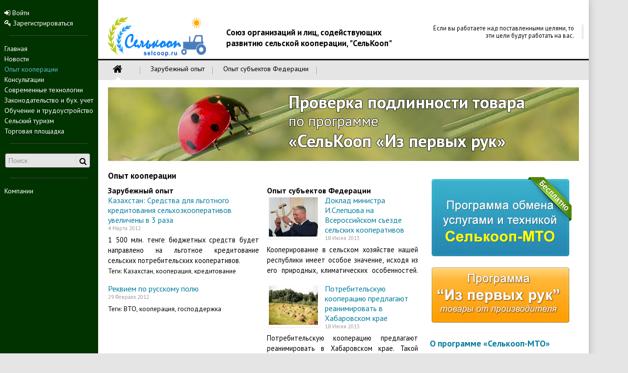

--- FILE ---
content_type: text/html; charset=UTF-8
request_url: https://selcoop.ru/cooperation/?PAGEN_1=3&PAGEN_2=5
body_size: 15059
content:
<!DOCTYPE html>
<html lang="ru-RU">
<head>
<!-- Yandex.Metrika counter -->
<script type="text/javascript">
(function (d, w, c) {
    (w[c] = w[c] || []).push(function() {
        try {
            w.yaCounter15956455 = new Ya.Metrika({id:15956455, enableAll: true, trackHash:true, webvisor:true});
        } catch(e) {}
    });

    var n = d.getElementsByTagName("script")[0],
        s = d.createElement("script"),
        f = function () { n.parentNode.insertBefore(s, n); };
    s.type = "text/javascript";
    s.async = true;
    s.src = (d.location.protocol == "https:" ? "https:" : "http:") + "//mc.yandex.ru/metrika/watch.js";

    if (w.opera == "[object Opera]") {
        d.addEventListener("DOMContentLoaded", f);
    } else { f(); }
})(document, window, "yandex_metrika_callbacks");
</script>
<!-- /Yandex.Metrika counter -->
<title>Опыт кооперации</title>

<script src="//ajax.googleapis.com/ajax/libs/jquery/1.9.1/jquery.min.js" ></script>

<link rel="shortcut icon" href="/images/favicon.ico" type="image/x-icon"/>

<link href="https://fonts.googleapis.com/css?family=PT+Sans:400,700,400italic,700italic&subset=latin,cyrillic" rel='stylesheet' type='text/css'>

<meta http-equiv="Content-Type" content="text/html; charset=UTF-8" />
<meta name="robots" content="index, follow" />
<meta name="keywords" content="кооперация,торговая площадка, аграрный портал, обучение, сельский туризм, кредитование, государственная поддержка, страхование" />
<meta name="description" content="Информационно-аналитический центр &quot;Сельскохозяйственная кооперация&quot; предназначен для взаимодействия потребителей и организаций в области сельского хозяйства." />
<link href="/bitrix/js/main/core/css/core.css?14872524343963" type="text/css"  rel="stylesheet" />
<link href="/local/templates/main/components/bitrix/news.list/main_page/style.css?1487252486225" type="text/css"  rel="stylesheet" />
<link href="/local/templates/main/components/bitrix/system.pagenavigation/.default/style.css?1487252485224" type="text/css"  rel="stylesheet" />
<link href="/bitrix/themes/.default/imyie.littleadmin.css?14872524383492" type="text/css"  data-template-style="true"  rel="stylesheet" />
<link href="/local/templates/main/assets/bootstrap/css/bootstrap.css?1487252486127129" type="text/css"  data-template-style="true"  rel="stylesheet" />
<link href="/local/templates/main/assets/bootstrap/css/bootstrap-responsive.css?148725248622111" type="text/css"  data-template-style="true"  rel="stylesheet" />
<link href="/local/templates/main/assets/scrollup/css/themes/image.css?1487252486180" type="text/css"  data-template-style="true"  rel="stylesheet" />
<link href="/local/templates/main/components/bitrix/menu/left-menu/style.css?1487252486553" type="text/css"  data-template-style="true"  rel="stylesheet" />
<link href="/local/templates/main/components/bitrix/search.form/left_search_box/style.css?1487252486496" type="text/css"  data-template-style="true"  rel="stylesheet" />
<link href="/local/templates/main/components/bitrix/menu/horizontal_multilevel/style.css?14872524862083" type="text/css"  data-template-style="true"  rel="stylesheet" />
<link href="/local/templates/main/components/bitrix/news.list/intr_r/style.css?148725248675" type="text/css"  data-template-style="true"  rel="stylesheet" />
<link href="/local/templates/main/components/bitrix/menu/footer-menu/style.css?1487252486521" type="text/css"  data-template-style="true"  rel="stylesheet" />
<link href="/local/templates/main/styles.css?15419550117513" type="text/css"  data-template-style="true"  rel="stylesheet" />
<link href="/local/templates/main/template_styles.css?150809614714741" type="text/css"  data-template-style="true"  rel="stylesheet" />
<script type="text/javascript">if(!window.BX)window.BX={message:function(mess){if(typeof mess=='object') for(var i in mess) BX.message[i]=mess[i]; return true;}};</script>
<script type="text/javascript">(window.BX||top.BX).message({'JS_CORE_LOADING':'Загрузка...','JS_CORE_NO_DATA':'- Нет данных -','JS_CORE_WINDOW_CLOSE':'Закрыть','JS_CORE_WINDOW_EXPAND':'Развернуть','JS_CORE_WINDOW_NARROW':'Свернуть в окно','JS_CORE_WINDOW_SAVE':'Сохранить','JS_CORE_WINDOW_CANCEL':'Отменить','JS_CORE_H':'ч','JS_CORE_M':'м','JS_CORE_S':'с','JSADM_AI_HIDE_EXTRA':'Скрыть лишние','JSADM_AI_ALL_NOTIF':'Показать все','JSADM_AUTH_REQ':'Требуется авторизация!','JS_CORE_WINDOW_AUTH':'Войти','JS_CORE_IMAGE_FULL':'Полный размер'});</script>
<script type="text/javascript">(window.BX||top.BX).message({'LANGUAGE_ID':'ru','FORMAT_DATE':'DD.MM.YYYY','FORMAT_DATETIME':'DD.MM.YYYY HH:MI:SS','COOKIE_PREFIX':'selcop_2344','SERVER_TZ_OFFSET':'10800','SITE_ID':'s1','USER_ID':'','SERVER_TIME':'1769371669','USER_TZ_OFFSET':'0','USER_TZ_AUTO':'Y','bitrix_sessid':'93e9b95875c08e0bbce4ac76e412f833'});</script>


<script type="text/javascript" src="/bitrix/js/main/core/core.js?1487252434109040"></script>
<script type="text/javascript" src="/bitrix/js/main/core/core_ajax.js?148725243434787"></script>
<script type="text/javascript">var bxDate = new Date(); document.cookie="selcop_2344_TIME_ZONE="+bxDate.getTimezoneOffset()+"; path=/; expires=Fri, 01-Jan-2038 00:00:00 GMT"</script>
<link rel="alternate" type="application/rss+xml" title="RSS" href="./rss/" />



<script type="text/javascript" src="/local/templates/main/assets/scrollup/js/jquery.scrollUp.min.js?14872524861979"></script>
<script type="text/javascript" src="/local/templates/main/assets/bootstrap/js/bootstrap.min.js?148725248628538"></script>
<script type="text/javascript" src="/local/templates/main/assets/holder.js?148725248611731"></script>
<script type="text/javascript" src="/local/templates/main/assets/custom.js?14872524861586"></script>
<script type="text/javascript">var _ba = _ba || []; _ba.push(["aid", "0268c7188c660363a8428bf123c4a148"]); _ba.push(["host", "selcoop.ru"]); (function() {var ba = document.createElement("script"); ba.type = "text/javascript"; ba.async = true;ba.src = (document.location.protocol == "https:" ? "https://" : "http://") + "bitrix.info/ba.js";var s = document.getElementsByTagName("script")[0];s.parentNode.insertBefore(ba, s);})();</script>



<link href="//netdna.bootstrapcdn.com/font-awesome/3.1.1/css/font-awesome.css" rel="stylesheet">

<!--[if IE 7]>
	<link rel="stylesheet" href="/local/templates/main/assets/Font-Awesome/css/font-awesome-ie7.min.css">
<![endif]-->

</head>

<body>
	<div class="m-page">
		<div class="left-block1">
					<div class="auth-top">
							<!--'start_frame_cache_iIjGFB'-->
<ul class="left-menu">

	<form method="post" target="_top" action="/auth/login/">
					<input type="hidden" name="backurl" value="/cooperation/index.php?PAGEN_1=3&amp;PAGEN_2=5" />
				<li><a href="/auth/login/" role="button" onclick="$(this).closest('form').submit(); return false;"><i class="icon-signin"></i> Войти</a></li>
	</form>
	<li class="register-link"><a href="/auth/register/" role="button"><i class="icon-key"></i> Зарегистрироваться</a></li>
</ul>
<!--'end_frame_cache_iIjGFB'-->					</div>
					<div class="divider"></div>

					
					<div class="left-menu-main">
						


<ul class="left-menu">

					<li><a href="/">Главная</a></li>
							<li><a href="/news/">Новости</a></li>
							<li><a href="/cooperation/" class="selected">Опыт кооперации</a></li>
							<li><a href="/questions/">Консультации</a></li>
							<li><a href="/articles/">Современные технологии</a></li>
							<li><a href="/law/">Законодательство и бух. учет</a></li>
							<li><a href="/education/">Обучение и трудоустройство</a></li>
							<li><a href="/tourism/">Сельский туризм</a></li>
							<li><a href="/blackboard/">Торговая площадка</a></li>
		</ul>
					</div>
					<div class="divider"></div>

					
					<div class="header-search">
							<div class="search-box">
	<form action="/search/" class='search-form' method='get' target='_top' >
					<input type="text" name="q" class='search-text' placeholder="Поиск" />
			<div class="icon-container"><i class="icon-search"></i></div>
			</form>
</div>
					</div>
					<div class="divider"></div>

					<div class="left-menu-ext">
						


<ul class="left-menu">

			<li><a href="/companies/">Компании</a></li>
		
</ul>
					</div>
					<!--
					<div class="etp-switcher">
						ЭТП Переключатель
					</div>
-->
		</div>

		<section class="header-main">
			<div class="header-sloy">
				<div class="row-fluid">
		        	<div class="span12 adv_t">
		        		<!--'start_frame_cache_1RrCSy'--><!--'end_frame_cache_1RrCSy'-->		        	</div>
		        </div>
		        		        <div class="row-fluid">
		        	<div class="span3">
						<div itemscope itemtype="http://schema.org/Organization" class="head-logo-container">
							<a itemprop="url" href="/" title="Главная - selcoop.ru">
								<img itemprop="logo" src="https://selcoop.ru/images/Final.png" class="logo" alt="selcoop.ru" />
							</a>
						</div>
		        	</div>
					<div class="span5">
													<h2 class="maintitle">Союз организаций и лиц, содействующих развитию сельской кооперации, "СельКооп"</h2>
								        	</div>
		        	<div class="span4 quote-head">
						<blockquote class="pull-right">
						<!--'start_frame_cache_smart_quote'--><p>Если вы работаете над поставленными целями, то эти цели будут работать на вас.</p><!--'end_frame_cache_smart_quote'-->						</blockquote>

		        	</div>
		        </div>
			</div>
			<div class="top-divider"></div>
				<div class="row-fluid">
		        	<div class="span12 top-menu">
							
<ul id="top-menu">

	<li><a href="/cooperation/" class="selected"><i class="icon-home"></i></a>
	<li class="item"><span class="separator"></span></li>
	<li><a href="/cooperation/international/">Зарубежный опыт</a>
	<li class="item"><span class="separator"></span></li>
	<li><a href="/cooperation/domestic/">Опыт субъектов Федерации</a>
	<li class="item"><span class="separator"></span></li>

</ul>
		        	</div>
		        </div>
		</section>

		<section class="main-sloy">
			<div class="main-sloy-in">
				<div class="menuind">
					<a href="http://ipr.selcoop.ru"><img src="/upload/ipr_banner.jpg"></a>				</div>
				<div class="row-fluid">

					<div class="span8">
													<h1 class="pagetitle">Опыт кооперации</h1>
												<div class="row-fluid">



  
<div class="span6"> 
  <h6>Зарубежный опыт</h6>
 <div class="m-news-list">
		<div class="m-news-item" id="bx_3218110189_2471">
		                                                                        <h6><a href="/cooperation/international/kazakhstan-sredstva-dlya-lgotnogo-kreditovaniya-se/">Казахстан: Средства для льготного кредитования сельхозкооперативов увеличены в 3 раза</a></h6>
                        
                                                        <nobr><span class="news-date-time">4 Марта 2012</span></nobr>
                                                <br />
                					<div class="anons">1 500 млн. тенге бюджетных средств будет направлено на льготное кредитование сельских потребительских кооперативов.</div>
									<small>
			Теги:&nbsp;Казахстан, кооперация, кредитование			</small><br />
					</div>
		<div class="m-news-item" id="bx_3218110189_2472">
		                                                                        <h6><a href="/cooperation/international/rekviem-po-russkomu-polyu/">Реквием по русскому полю</a></h6>
                        
                                                        <nobr><span class="news-date-time">29 Февраля 2012</span></nobr>
                                                <br />
                									<small>
			Теги:&nbsp;ВТО, кооперация, господдержка			</small><br />
					</div>
		<div class="m-news-item" id="bx_3218110189_2473">
		                                                                        <h6><a href="/cooperation/international/moloko-s-lpkh-realizuyut-kooperativy/">Молоко с ЛПХ реализуют кооперативы</a></h6>
                        
                                                        <nobr><span class="news-date-time">29 Февраля 2012</span></nobr>
                                                <br />
                									<small>
			Теги:&nbsp;кооперация, молоко, Тюмень			</small><br />
					</div>
		<div class="m-news-item" id="bx_3218110189_2474">
		                                                                        <h6><a href="/cooperation/international/dlya-neytralizatsii-negativnykh-yavleniy-ot-vstupl/">Для нейтрализации негативных явлений от вступления в ВТО необходимо дополнительно субсидировать сельское хозяйство</a></h6>
                        
                                                        <nobr><span class="news-date-time">29 Февраля 2012</span></nobr>
                                                <br />
                					<div class="anons">Вступление России в ВТО и связанное с ним снижение импортных пошлин сделает российский агросектор непривлекательным для иностранных инвестиций, а его продукцию - неконкурентоспособной.</div>
									<small>
			Теги:&nbsp;ВТО, господдержка			</small><br />
					</div>
		<div class="m-news-item" id="bx_3218110189_2475">
		                                                                        <h6><a href="/cooperation/international/kooperativy-igrayut-tsentralnuyu-rol-v-borbe-s-mir/">Кооперативы играют центральную роль в борьбе с мировым голодом</a></h6>
                        
                                                        <nobr><span class="news-date-time">29 Февраля 2012</span></nobr>
                                                <br />
                					<div class="anons">Растет роль кооперативов и организаций производителей в борьбе, направленной на уничтожение голода и снижение бедности в мире, заверил генеральный директор ФАО Жозе Грациану да Силва участников Темати...</div>
									<small>
			Теги:&nbsp;кооперация			</small><br />
					</div>
		<div class="m-news-item" id="bx_3218110189_2476">
		                                                                        <h6><a href="/cooperation/international/chego-zhdat-stavropolskim-krestyanam-ot-vstupleniya/">Чего ждать ставропольским крестьянам от вступления России в ВТО?</a></h6>
                        
                                                        <nobr><span class="news-date-time">28 Февраля 2012</span></nobr>
                                                <br />
                					<div class="anons">В конце прошлого года в Женеве состоялось подписание официального протокола о вступлении России в ВТО, и в большей степени перемены коснутся АПК. Чего ждать ставропольским крестьянам от такой сопричас...</div>
									<small>
			Теги:&nbsp;ВТО, Ставропольский край			</small><br />
					</div>
		<div class="m-news-item" id="bx_3218110189_2477">
		                                                                        <h6><a href="/cooperation/international/volovo-kurs-na-finlyandiyu/">Волово – курс на Финляндию</a></h6>
                        
                                                        <nobr><span class="news-date-time">28 Февраля 2012</span></nobr>
                                                <br />
                					<div class="anons">Деревня, глушь, Волово... Эти слова в отношении самого отдалённого и самого промышленно неразвитого района Липецкой области ещё пару лет назад звучали как приговор. Но неожиданно Воловский район стал ...</div>
									<small>
			Теги:&nbsp;кооперация, Финляндия, молоко, развитие села			</small><br />
					</div>
		<div class="m-news-item" id="bx_3218110189_2479">
		                                                                        <h6><a href="/cooperation/international/sredi-latviyskikh-molochnikov-razrazilsya-gromkiy-/">Среди латвийских молочников разразился громкий скандал по поводу цен</a></h6>
                        
                                                        <nobr><span class="news-date-time">21 Декабря 2011</span></nobr>
                                                <br />
                					<div class="anons">В молочной отрасли страны скандал: Совет по конкуренции обвинил два кооператива — Trikāta и Dzese в создании картеля для совместной продажи молока. Те ищут заказчиков среди крупных молочных предприяти...</div>
									<small>
			Теги:&nbsp;Латвия, молоко, кооперация			</small><br />
					</div>
		<div class="m-news-item" id="bx_3218110189_2478">
		                                                                        <h6><a href="/cooperation/international/mezhdunarodnyy-god-kooperativov/">Международный год кооперативов</a></h6>
                        
                                                        <nobr><span class="news-date-time">21 Декабря 2011</span></nobr>
                                                <br />
                									<small>
			Теги:&nbsp;кооперация, ООН, Международный год кооперативов			</small><br />
					</div>
		<div class="m-news-item" id="bx_3218110189_2480">
									<a href="/cooperation/international/opyt-gosudarstvennogo-regulirovaniya-i-podderzhki-/"><img class="preview_picture img-polaroid" border="0" src="/upload/iblock/f8e/Казахстан кооперация 16.11.2014.jpg" width="100" height="55" alt="Опыт государственного регулирования и поддержки сельского хозяйства за рубежом" title="Опыт государственного регулирования и поддержки сельского хозяйства за рубежом" style="float:left" /></a>
					                                                                        <h6><a href="/cooperation/international/opyt-gosudarstvennogo-regulirovaniya-i-podderzhki-/">Опыт государственного регулирования и поддержки сельского хозяйства за рубежом</a></h6>
                        
                                                        <nobr><span class="news-date-time">5 Декабря 2011</span></nobr>
                                                <br />
                					<div class="anons">Государственное регулирование сельского хозяйства за рубежом &minus; это сложный механизм, включающий инструменты воздействия на доходы фермеров, структуру сельскохозяйственного производства, аграрный...</div>
							<div style="clear:both"></div>
							<small>
			Теги:&nbsp;кооперация, зарубежный опыт регулирования сельского хозяйства, опыт Германии, Опыт США			</small><br />
					</div>
		<div class="m-news-item" id="bx_3218110189_2494">
		                                                                        <h6><a href="/cooperation/international/zakon-kooperatsii-ili-o-roli-solidarnogo-truda-vse/">Закон кооперации, или О роли солидарного труда всех членов социального тела</a></h6>
                        
                                                        <nobr><span class="news-date-time">28 Ноября 2011</span></nobr>
                                                <br />
                					<div class="anons">Кооператив – это среда, которой нам так не хватает в обычной жизни...<br />
О важности сельского хозяйства для прогрессивного развития России и процветания ее народонаселения на фоне развивающихся городов, ...</div>
									<small>
			Теги:&nbsp;кооперация			</small><br />
					</div>
		<div class="m-news-item" id="bx_3218110189_2493">
		                                                                        <h6><a href="/cooperation/international/k-babkin-i-vozdastsya-kazhdomu-po-selkhozmashinam-/">К. Бабкин: И воздастся каждому по сельхозмашинам его.</a></h6>
                        
                                                        <nobr><span class="news-date-time">28 Ноября 2011</span></nobr>
                                                <br />
                					<div class="anons">На крупнейшей в мире ганноверской выставке сельхозмашин «Агритекника-2011» &#40;13 - 18 ноября 2011 года&#41; Россия была представлена довольно скромно. Одним стендом Российской ассоциации производите...</div>
									<small>
			Теги:&nbsp;сельхозтехника			</small><br />
					</div>
		<div class="m-news-item" id="bx_3218110189_2491">
		                                                                        <h6><a href="/cooperation/international/chemu-rossiyskoe-selskoe-khozyaystvo-mozhet-nauchi/">Чему российское сельское хозяйство может научиться у Америки?</a></h6>
                        
                                                        <nobr><span class="news-date-time">28 Ноября 2011</span></nobr>
                                                <br />
                					<div class="anons">Сельское хозяйство США уже давно встало на рельсы устойчивого развития. Если в ближайшее время этого не сделает Россия, она рискует стать рядовой страной. Такое мнение на &quot;Зерновом форуме Сибири&...</div>
									<small>
			Теги:&nbsp;кооперация			</small><br />
					</div>
		<div class="m-news-item" id="bx_3218110189_2490">
		                                                                        <h6><a href="/cooperation/international/vyacheslav-kozlov-selu-nuzhny-novye-znaniya/">Вячеслав Козлов: «Селу нужны новые знания»</a></h6>
                        
                                                        <nobr><span class="news-date-time">28 Ноября 2011</span></nobr>
                                                <br />
                					<div class="anons">Беседа с В.В. Козловым – экономистом-аграрником, специалистом в области инновационного развития сельского хозяйства и организации консультационной деятельности на сельских территориях, профессором РГА...</div>
									<small>
			Теги:&nbsp;кооперация			</small><br />
					</div>
		<div class="m-news-item" id="bx_3218110189_2492">
		                                                                        <h6><a href="/cooperation/international/ne-blagodarya-a-vopreki-/">Не благодаря, а вопреки  </a></h6>
                        
                                                        <nobr><span class="news-date-time">14 Ноября 2011</span></nobr>
                                                <br />
                					<div class="anons">Помню разговор с фермером из Уэльса, который никак не мог понять, почему у нас в сельском хозяйстве не приживается система кооперирования. У них-то кооперативы и решают вопросы – сбыта, снабжения, сер...</div>
									<small>
			Теги:&nbsp;кооперация, Калининград			</small><br />
					</div>
	<br /><div class="pagenavigation">
		<div class="pagenavigation">
			<span class="arrow">&larr;</span>&nbsp;<a href="/cooperation/index.php?amp%3Bblog=nazvalatin&amp;amp%3Bpost_id=6&amp;page=post&amp;PAGEN_2=2&amp;PAGEN_1=4" id="_previous_page">предыдущая</a>&nbsp;<a href="/cooperation/index.php?amp%3Bblog=nazvalatin&amp;amp%3Bpost_id=6&amp;page=post&amp;PAGEN_2=2&amp;PAGEN_1=2" id="_next_page">следующая</a>&nbsp;<span class="arrow">&rarr;</span>
		</div>

		<div class="numbers">
				<a href="/cooperation/index.php?amp%3Bblog=nazvalatin&amp;amp%3Bpost_id=6&amp;page=post&amp;PAGEN_2=2">13</a>
				<a href="/cooperation/index.php?amp%3Bblog=nazvalatin&amp;amp%3Bpost_id=6&amp;page=post&amp;PAGEN_2=2&amp;PAGEN_1=12">12</a>
	...			<a href="/cooperation/index.php?amp%3Bblog=nazvalatin&amp;amp%3Bpost_id=6&amp;page=post&amp;PAGEN_2=2&amp;PAGEN_1=6">6</a>
				<a href="/cooperation/index.php?amp%3Bblog=nazvalatin&amp;amp%3Bpost_id=6&amp;page=post&amp;PAGEN_2=2&amp;PAGEN_1=5">5</a>
				<a href="/cooperation/index.php?amp%3Bblog=nazvalatin&amp;amp%3Bpost_id=6&amp;page=post&amp;PAGEN_2=2&amp;PAGEN_1=4">4</a>
				<span class="active">3</span>
				<a href="/cooperation/index.php?amp%3Bblog=nazvalatin&amp;amp%3Bpost_id=6&amp;page=post&amp;PAGEN_2=2&amp;PAGEN_1=2">2</a>
				<a href="/cooperation/index.php?amp%3Bblog=nazvalatin&amp;amp%3Bpost_id=6&amp;page=post&amp;PAGEN_2=2&amp;PAGEN_1=1">1</a>
	
	</div>



</div>
<script type="text/javascript">
	BX.bind(document, "keydown", function (event) {

		event = event || window.event;
		if (!event.ctrlKey)
			return;

		var target = event.target || event.srcElement;
		if (target && target.nodeName && (target.nodeName.toUpperCase() == "INPUT" || target.nodeName.toUpperCase() == "TEXTAREA"))
			return;

		var key = (event.keyCode ? event.keyCode : (event.which ? event.which : null));
		if (!key)
			return;

		var link = null;
		if (key == 39)
			link = BX('_next_page');
		else if (key == 37)
			link = BX('_previous_page');

		if (link && link.href)
			document.location = link.href;
	});
</script>

</div>
 </div>
 
<div class="span6"> 
  <h6>Опыт субъектов Федерации</h6>
 <div class="m-news-list">
		<div class="m-news-item" id="bx_651765591_4543">
									<a href="/cooperation/domestic/doklad-ministra-i-sleptsova-na-vserossiyskom-sezde/"><img class="preview_picture img-polaroid" border="0" src="/upload/iblock/48d/0370.jpg" width="100" height="80" alt="Доклад министра И.Слепцова на Всероссийском съезде сельских кооперативов" title="Доклад министра И.Слепцова на Всероссийском съезде сельских кооперативов" style="float:left" /></a>
					                                                                        <h6><a href="/cooperation/domestic/doklad-ministra-i-sleptsova-na-vserossiyskom-sezde/">Доклад министра И.Слепцова на Всероссийском съезде сельских кооперативов</a></h6>
                        
                                                        <nobr><span class="news-date-time">18 Июня 2013</span></nobr>
                                                <br />
                					<div class="anons">Кооперирование в сельском хозяйстве нашей республики имеет особое значение, исходя из его природных, климатических особенностей. Так, история сельского хозяйства Якутии отражает то, что наивысшие моменты развития производства в республике приходились на 70-80-90 годы прошлого столетия. Это тот перио...</div>
							<div style="clear:both"></div>
							<small>
			Теги:&nbsp;кооперация, Якутия			</small><br />
					</div>
		<div class="m-news-item" id="bx_651765591_4542">
									<a href="/cooperation/domestic/potrebitelskuyu-kooperatsiyu-predlagayut-reanimiro/"><img class="preview_picture img-polaroid" border="0" src="/upload/iblock/914/0076.jpg" width="100" height="80" alt="Потребительскую кооперацию предлагают реанимировать в Хабаровском крае" title="Потребительскую кооперацию предлагают реанимировать в Хабаровском крае" style="float:left" /></a>
					                                                                        <h6><a href="/cooperation/domestic/potrebitelskuyu-kooperatsiyu-predlagayut-reanimiro/">Потребительскую кооперацию предлагают реанимировать в Хабаровском крае</a></h6>
                        
                                                        <nobr><span class="news-date-time">18 Июня 2013</span></nobr>
                                                <br />
                					<div class="anons">Потребительскую кооперацию предлагают реанимировать в Хабаровском крае. Такой сектор экономики, который мог бы активно развиваться, находится в регионе в крайнем упадке ,сообщили ИА AmurMedia в пресс-службе краевой Законодательной думы.</div>
							<div style="clear:both"></div>
							<small>
			Теги:&nbsp;Хабаровский край, кооперация			</small><br />
					</div>
		<div class="m-news-item" id="bx_651765591_4538">
									<a href="/cooperation/domestic/uporovo-kreditu-bolee-desyati-let/"><img class="preview_picture img-polaroid" border="0" src="/upload/iblock/c83/0011.jpg" width="100" height="80" alt="«Упорово­Кредиту» более десяти лет" title="«Упорово­Кредиту» более десяти лет" style="float:left" /></a>
					                                                                        <h6><a href="/cooperation/domestic/uporovo-kreditu-bolee-desyati-let/">«Упорово­Кредиту» более десяти лет</a></h6>
                        
                                                        <nobr><span class="news-date-time">18 Июня 2013</span></nobr>
                                                <br />
                					<div class="anons">Сельскохозяйственный потребительский кредитный кооператив «Упорово-Кредит» работает с 2 апреля 2002 года. За это время наблюдается только положительная динамика развития учреждения. А по итогам работы в 2012 году СПКК «Упорово-Кредит» занял второе место в области. </div>
							<div style="clear:both"></div>
							<small>
			Теги:&nbsp;кооператив, бизнес, Тюменская область, кредитная кооперация			</small><br />
					</div>
		<div class="m-news-item" id="bx_651765591_4531">
									<a href="/cooperation/domestic/artel-opredelenie-i-istoriya/"><img class="preview_picture img-polaroid" border="0" src="/upload/iblock/ab2/0307.jpg" width="100" height="80" alt="Артель. Определение и история" title="Артель. Определение и история" style="float:left" /></a>
					                                                                        <h6><a href="/cooperation/domestic/artel-opredelenie-i-istoriya/">Артель. Определение и история</a></h6>
                        
                                                        <nobr><span class="news-date-time">7 Июня 2013</span></nobr>
                                                <br />
                					<div class="anons"><p>Артель — в России добровольное объединение людей для совместной работы или иной коллективной деятельности, часто с участием в общих доходах и общей ответственностью на основе круговой поруки.
</p></div>
							<div style="clear:both"></div>
							<small>
			Теги:&nbsp;кооператив, история			</small><br />
					</div>
		<div class="m-news-item" id="bx_651765591_4528">
									<a href="/cooperation/domestic/perekrestok-zainteresovan-v-kooperative/"><img class="preview_picture img-polaroid" border="0" src="/upload/iblock/6db/0022.jpg" width="100" height="80" alt="«Перекресток» заинтересован в кооперативе" title="«Перекресток» заинтересован в кооперативе" style="float:left" /></a>
					                                                                        <h6><a href="/cooperation/domestic/perekrestok-zainteresovan-v-kooperative/">«Перекресток» заинтересован в кооперативе</a></h6>
                        
                                                        <nobr><span class="news-date-time">6 Июня 2013</span></nobr>
                                                <br />
                					<div class="anons">Гендиректор «Перекрестка» Валерий Тараканов фонтанирует идеями по поводу развития сети супермаркетов. Аграриям будут выделены площади, на которых они смогут продавать мясную, овощную и хлебобулочную продукцию по собственным ценам. Это единственная возможность для небольших хозяйств попасть в федерал...</div>
							<div style="clear:both"></div>
							<small>
			Теги:&nbsp;кооператив, бизнес, инвестиции			</small><br />
					</div>
		<div class="m-news-item" id="bx_651765591_4527">
									<a href="/cooperation/domestic/donchane-nachnut-vyrashchivat-perepelov/"><img class="preview_picture img-polaroid" border="0" src="/upload/iblock/001/0114.jpg" width="100" height="80" alt="Дончане начнут выращивать перепелов" title="Дончане начнут выращивать перепелов" style="float:left" /></a>
					                                                                        <h6><a href="/cooperation/domestic/donchane-nachnut-vyrashchivat-perepelov/">Дончане начнут выращивать перепелов</a></h6>
                        
                                                        <nobr><span class="news-date-time">6 Июня 2013</span></nobr>
                                                <br />
                					<div class="anons">В Донецке Ростовской области серьезно занялись созданием фермерского кооператива по выращиванию перепелов.
Реализация проекта будет осуществляться при поддержке губернатора области. Недавно в городе побывали специалисты минсельхоза, которые встретились с предпринимателями, желающими стать членами к...</div>
							<div style="clear:both"></div>
							<small>
			Теги:&nbsp;Ростовская область, птицеводство			</small><br />
					</div>
		<div class="m-news-item" id="bx_651765591_4510">
									<a href="/cooperation/domestic/bez-kooperatsii-selo-ne-sokhranit/"><img class="preview_picture img-polaroid" border="0" src="/upload/iblock/e34/0179.jpg" width="100" height="80" alt="Без кооперации село не сохранить" title="Без кооперации село не сохранить" style="float:left" /></a>
					                                                                        <h6><a href="/cooperation/domestic/bez-kooperatsii-selo-ne-sokhranit/">Без кооперации село не сохранить</a></h6>
                        
                                                        <nobr><span class="news-date-time">27 Мая 2013</span></nobr>
                                                <br />
                					<div class="anons">В марте на первом Всероссийском съезде сельских кооперативов, состоявшемся в Санкт-Петербурге, министр сельского хозяйства Н.В.Фёдоров отметил: «Без больших предприятий страну не прокормить, а без кооперации село не сохранить. Кооперирование – единственно правильный путь, который не только объединяет...</div>
							<div style="clear:both"></div>
							<small>
			Теги:&nbsp;Минсельхоз РФ, кооперация, интервью			</small><br />
					</div>
		<div class="m-news-item" id="bx_651765591_4509">
									<a href="/cooperation/domestic/bolee-450-millionov-rubley-poluchili-ot-sdachi-mol/"><img class="preview_picture img-polaroid" border="0" src="/upload/iblock/4da/0315.jpg" width="100" height="80" alt="Более 450 миллионов рублей получили от сдачи молока и мяса в прошлом году жители Приангарья, ведущие личные подсобные хозяйства" title="Более 450 миллионов рублей получили от сдачи молока и мяса в прошлом году жители Приангарья, ведущие личные подсобные хозяйства" style="float:left" /></a>
					                                                                        <h6><a href="/cooperation/domestic/bolee-450-millionov-rubley-poluchili-ot-sdachi-mol/">Более 450 миллионов рублей получили от сдачи молока и мяса в прошлом году жители Приангарья, ведущие личные подсобные хозяйства</a></h6>
                        
                                                        <nobr><span class="news-date-time">27 Мая 2013</span></nobr>
                                                <br />
                					<div class="anons">Жители Иркутской области,&nbsp;&nbsp;имеющие личные подсобные хозяйства, получили в 2012 году более 450 миллионов рублей от реализации молока и мяса через сельскохозяйственные организации, закупающие животноводческую продукцию.</div>
							<div style="clear:both"></div>
							<small>
			Теги:&nbsp;Иркутская область, молоко, мясо, кооперация			</small><br />
					</div>
		<div class="m-news-item" id="bx_651765591_4504">
									<a href="/cooperation/domestic/selskokhozyaystvennaya-kooperatsiya-zalog-uspekha/"><img class="preview_picture img-polaroid" border="0" src="/upload/iblock/9b6/milkfarmer[1].jpg" width="100" height="75" alt="Сельскохозяйственная кооперация – залог успеха" title="Сельскохозяйственная кооперация – залог успеха" style="float:left" /></a>
					                                                                        <h6><a href="/cooperation/domestic/selskokhozyaystvennaya-kooperatsiya-zalog-uspekha/">Сельскохозяйственная кооперация – залог успеха</a></h6>
                        
                                                        <nobr><span class="news-date-time">24 Мая 2013</span></nobr>
                                                <br />
                					<div class="anons">Развитие сельскохозяйственной кооперации – залог эффективности и прибыльности бизнеса. Снабженческо-сбытовой сельхозкооператив «Колос» — реальный тому пример.</div>
							<div style="clear:both"></div>
							<small>
			Теги:&nbsp;Алтайский край, кооперация			</small><br />
					</div>
		<div class="m-news-item" id="bx_651765591_4498">
									<a href="/cooperation/domestic/pravo-rabotat-na-svoy-dostatok/"><img class="preview_picture img-polaroid" border="0" src="/upload/iblock/3c6/0696.jpg" width="100" height="80" alt="Право работать на свой достаток" title="Право работать на свой достаток" style="float:left" /></a>
					                                                                        <h6><a href="/cooperation/domestic/pravo-rabotat-na-svoy-dostatok/">Право работать на свой достаток</a></h6>
                        
                                                        <nobr><span class="news-date-time">23 Мая 2013</span></nobr>
                                                <br />
                					<div class="anons">Когда-то пролетарский писатель Максим Горький, отвечая на вопрос о будущем человечества, фантазировал: тяжелый физический труд будут выполнять машины, а «освобожденные» от него люди будут уделять досуг другим занятиям.</div>
							<div style="clear:both"></div>
							<small>
			Теги:&nbsp;Липецк, кооперация			</small><br />
					</div>
		<div class="m-news-item" id="bx_651765591_4497">
									<a href="/cooperation/domestic/satybaldiev-poobeshchal-osvobodit-selkhozkooperati/"><img class="preview_picture img-polaroid" border="0" src="/upload/iblock/f8d/13069[1].jpg" width="100" height="64" alt="Сатыбалдиев пообещал освободить сельхозкооперативы от налогов" title="Сатыбалдиев пообещал освободить сельхозкооперативы от налогов" style="float:left" /></a>
					                                                                        <h6><a href="/cooperation/domestic/satybaldiev-poobeshchal-osvobodit-selkhozkooperati/">Сатыбалдиев пообещал освободить сельхозкооперативы от налогов</a></h6>
                        
                                                        <nobr><span class="news-date-time">23 Мая 2013</span></nobr>
                                                <br />
                					<div class="anons">Премьер-министр Жанторо Сатыбалдиев пообещал освободить сельхозкооперативы от налогов. Об этом он заявил на национальном аграрном форуме в среду.</div>
							<div style="clear:both"></div>
							<small>
			Теги:&nbsp;Кыргызстан, налоги, Сельскохозяйственная кооперация			</small><br />
					</div>
		<div class="m-news-item" id="bx_651765591_2999">
									<a href="/cooperation/domestic/andrey-kozoderov-my-dali-lipetskomu-krestyaninu-sp/"><img class="preview_picture img-polaroid" border="0" src="/upload/iblock/4f0/Andrej-Kozoderov.jpg" width="100" height="72" alt="Андрей Козодеров: Мы дали липецкому крестьянину «спасательный круг»" title="Андрей Козодеров: Мы дали липецкому крестьянину «спасательный круг»" style="float:left" /></a>
					                                                                        <h6><a href="/cooperation/domestic/andrey-kozoderov-my-dali-lipetskomu-krestyaninu-sp/">Андрей Козодеров: Мы дали липецкому крестьянину «спасательный круг»</a></h6>
                        
                                                        <nobr><span class="news-date-time">16 Мая 2013</span></nobr>
                                                <br />
                					<div class="anons">В Липецкой области на&nbsp;&nbsp;кооперацию возложили особую миссию. По словам заместителя главы администрации региона Андрея Козодерова, это именно то, что спасет липецкого мелкого фермера или владельца подсобного хозяйства от разорения и даст стимул для дальнейшего процветания. </div>
							<div style="clear:both"></div>
							<small>
			Теги:&nbsp;Липецкая область, кооперация, кооператив			</small><br />
					</div>
		<div class="m-news-item" id="bx_651765591_2998">
									<a href="/cooperation/domestic/v-novgorodskoy-oblasti-uspeshno-rabotayut-dva-ferm/"><img class="preview_picture img-polaroid" border="0" src="/upload/iblock/8df/0743.jpg" width="100" height="80" alt="В Новгородской области успешно работают два фермерских кооператива." title="В Новгородской области успешно работают два фермерских кооператива." style="float:left" /></a>
					                                                                        <h6><a href="/cooperation/domestic/v-novgorodskoy-oblasti-uspeshno-rabotayut-dva-ferm/">В Новгородской области успешно работают два фермерских кооператива.</a></h6>
                        
                                                        <nobr><span class="news-date-time">16 Мая 2013</span></nobr>
                                                <br />
                					<div class="anons">В Новгородской области на сегодняшний день действуют два фермерских сельскохозяйственных кооператива – «Новгородский фермер» и «Новгородский аграрий». Оба они образовались осенью 2012 года. Первый – под руководством Константина и Ивана Пиреевых, второй – молодого фермера Дениса Павлюка.</div>
							<div style="clear:both"></div>
							<small>
			Теги:&nbsp;Новгород, регионы, кооператив, кооперативы			</small><br />
					</div>
		<div class="m-news-item" id="bx_651765591_2980">
									<a href="/cooperation/domestic/sezd-kooperativov-ne-opravdal-nadezhd-agrariev/"><img class="preview_picture img-polaroid" border="0" src="/upload/iblock/681/576896[1].jpg" width="120" height="90" alt="Съезд кооперативов не оправдал надежд аграриев?" title="Съезд кооперативов не оправдал надежд аграриев?" style="float:left" /></a>
					                                                                        <h6><a href="/cooperation/domestic/sezd-kooperativov-ne-opravdal-nadezhd-agrariev/">Съезд кооперативов не оправдал надежд аграриев?</a></h6>
                        
                                                        <nobr><span class="news-date-time">13 Апреля 2013</span></nobr>
                                                <br />
                					<div class="anons">...точнее всех выразился президент АККОР Владимир Плотников:

 – Принятие концепции – это, конечно, хорошо. Но семь лет назад мы уже принимали подобный документ – хорошая была концепция. Кто сейчас о ней помнит? Чтобы документ по-настоящему начал работать, нужна программа, наполненная реальным фин...</div>
							<div style="clear:both"></div>
							<small>
			Теги:&nbsp;съезд кооперативов, господдержка, Федоров Н.В, регионы, социально значимые программы, Петриков А.В.			</small><br />
					</div>
		<div class="m-news-item" id="bx_651765591_2976">
									<a href="/cooperation/domestic/selskokhozyaystvennaya-potrebitelskaya-kooperatsiya/"><img class="preview_picture img-polaroid" border="0" src="/upload/iblock/db0/130712.png" width="138" height="94" alt="Вячеслав Телегин, Председатель Совета АККОР. Выступление на первом всероссийском съезде  сельских кооперативов" title="Вячеслав Телегин, Председатель Совета АККОР. Выступление на первом всероссийском съезде  сельских кооперативов" style="float:left" /></a>
					                                                                        <h6><a href="/cooperation/domestic/selskokhozyaystvennaya-potrebitelskaya-kooperatsiya/">Вячеслав Телегин, Председатель Совета АККОР. Выступление на первом всероссийском съезде  сельских кооперативов</a></h6>
                        
                                                        <nobr><span class="news-date-time">3 Апреля 2013</span></nobr>
                                                <br />
                					<div class="anons">СЕЛЬСКОХОЗЯЙСТВЕННАЯ ПОТРЕБИТЕЛЬСКАЯ КООПЕРАЦИЯ – КЛЮЧ К ПОВЫШЕНИЮ ДОХОДНОСТИ И КОНКУРЕНТОСПОСОБНОСТИ СЕЛЬСКОХОЗЯЙСТВЕННЫХ ТОВАРОПРОИЗВОДИТЕЛЕЙ</div>
							<div style="clear:both"></div>
							<small>
			Теги:&nbsp;съезд кооперативов, Аккор, субсидии			</small><br />
					</div>
	<br /><div class="pagenavigation">
		<div class="pagenavigation">
			<span class="arrow">&larr;</span>&nbsp;<a href="/cooperation/?login=yes&amp;PAGEN_1=8&amp;PAGEN_2=6" id="_previous_page">предыдущая</a>&nbsp;<a href="/cooperation/?login=yes&amp;PAGEN_1=8&amp;PAGEN_2=4" id="_next_page">следующая</a>&nbsp;<span class="arrow">&rarr;</span>
		</div>

		<div class="numbers">
				<a href="/cooperation/?login=yes&amp;PAGEN_1=8">11</a>
				<a href="/cooperation/?login=yes&amp;PAGEN_1=8&amp;PAGEN_2=10">10</a>
	...			<a href="/cooperation/?login=yes&amp;PAGEN_1=8&amp;PAGEN_2=8">8</a>
				<a href="/cooperation/?login=yes&amp;PAGEN_1=8&amp;PAGEN_2=7">7</a>
				<a href="/cooperation/?login=yes&amp;PAGEN_1=8&amp;PAGEN_2=6">6</a>
				<span class="active">5</span>
				<a href="/cooperation/?login=yes&amp;PAGEN_1=8&amp;PAGEN_2=4">4</a>
				<a href="/cooperation/?login=yes&amp;PAGEN_1=8&amp;PAGEN_2=3">3</a>
				<a href="/cooperation/?login=yes&amp;PAGEN_1=8&amp;PAGEN_2=2">2</a>
				<a href="/cooperation/?login=yes&amp;PAGEN_1=8&amp;PAGEN_2=1">1</a>
	
	</div>



</div>
<script type="text/javascript">
	BX.bind(document, "keydown", function (event) {

		event = event || window.event;
		if (!event.ctrlKey)
			return;

		var target = event.target || event.srcElement;
		if (target && target.nodeName && (target.nodeName.toUpperCase() == "INPUT" || target.nodeName.toUpperCase() == "TEXTAREA"))
			return;

		var key = (event.keyCode ? event.keyCode : (event.which ? event.which : null));
		if (!key)
			return;

		var link = null;
		if (key == 39)
			link = BX('_next_page');
		else if (key == 37)
			link = BX('_previous_page');

		if (link && link.href)
			document.location = link.href;
	});
</script>

</div>
 </div>
  					
						</div>
					</div>
					<div class="span4">
 				<div class="body-content-main-right">
											<p>
</p>
<h3><a href="/mto/"><img width="290" alt="Программа обмена услугами и техникой &quot;Селькооп-МТО&quot;" src="/upload/medialibrary/457/mto001.png" height="170" title="Программа обмена услугами и техникой &quot;Селькооп-МТО&quot;" border="0"></a></h3>
<div class="MTO">
	<div>
 <a href="/ipr/"><img width="290" alt="ipr.png" src="/upload/medialibrary/8c0/ipr.png" height="130" title="ipr.png" border="0"></a>
	</div>
	<h5><a href="/cooperation/domestic/prezentatsiya-programmy-selkoop-mto/">О программе «Селькооп-МТО»</a></h5>
</div>
 <br>
						<div class="adv_rt">
	
</div>
						<div class="intrest">
	<h5>Интересные статьи</h5>
		<script type="text/javascript">if (window.location.hash != '' && window.location.hash != '#') top.BX.ajax.history.checkRedirectStart('bxajaxid', '1a6f9091acd8fb6e93c2970b7367bfd3')</script><div id="comp_1a6f9091acd8fb6e93c2970b7367bfd3"><div class="news-intr-list">
		<div class="news-intr-item" id="bx_651765591_6677">
									<a href="/cooperation/international/zachem-rossii-mto-opyt-kooperatsii-avstrii-i-germa/"><img class="preview_picture" border="0" src="/upload/iblock/1fa/Мое фото.jpg" width="51" height="80" alt="Зачем России МТО? Опыт кооперации Австрии и Германии для России." title="Зачем России МТО? Опыт кооперации Австрии и Германии для России." style="float:left" /></a>
					                                                                        <h6><a href="/cooperation/international/zachem-rossii-mto-opyt-kooperatsii-avstrii-i-germa/">Зачем России МТО? Опыт кооперации Австрии и Германии для России.</a></h6>
                        
                                        					<div class="anons">В Германии по состоянию на 2010 год 53% всех сельхозтоваропроизводителей были объединены в Машинно-тракторные общества (МТО) и более 42% сельхозугодий обрабатывались членами МТО. В конце июня 2014 года подобная программа начала свою работу в России - одновременно в Московской, Рязанской и Волгоградской областях. Как МТО работают в странах Европы и насколько актуально внедрение организаций подобного рода в России? Об этом размышляет руководитель программы поддержки малого бизнеса и кооперативов &...</div>
							<div style="clear:both"></div>
							</div>
		<div class="news-intr-item" id="bx_651765591_3160">
									<a href="/cooperation/international/strategii-obespecheniya-bezopasnosti/"><img class="preview_picture" border="0" src="/upload/iblock/238/1.jpg" width="100" height="77" alt="Стратегии обеспечения безопасности пищевой продукции" title="Стратегии обеспечения безопасности пищевой продукции" style="float:left" /></a>
					                                                                        <h6><a href="/cooperation/international/strategii-obespecheniya-bezopasnosti/">Стратегии обеспечения безопасности пищевой продукции</a></h6>
                        
                                        					<div class="anons">Если речь идет о повышении безопасности пищевой продукции, то в Германии за последние годы многое было достигнуто. Усовершенствованы организационные структуры, усилен контроль безопасности пищевой продукции...</div>
							<div style="clear:both"></div>
							</div>
		<div class="news-intr-item" id="bx_651765591_2922">
									<a href="/articles/o-porodakh-krs-avstrii/"><img class="preview_picture" border="0" src="/upload/iblock/de6/0192.jpg" width="100" height="80" alt="О породах КРС Австрии" title="О породах КРС Австрии" style="float:left" /></a>
					                                                                        <h6><a href="/articles/o-porodakh-krs-avstrii/">О породах КРС Австрии</a></h6>
                        
                                        					<div class="anons">Скотоводов Австрии называют носителями имиджа сельского хозяйства Австрии. В 2011 году было импортировано 34700 голов племенного скота! Рекорд среди европейских стран. 40 000 племенных животных &#40;телки, коровы, быки, телята&#41; выставляются на 140 аукционах. Все животные и эмбрионы благодаря целенаправленному государственному ветеринарно-медицинскому обслуживанию стада свободны от туберкулёза, бруцеллёза, лейкоза, BVD, IBR/IPV.</div>
							<div style="clear:both"></div>
							</div>
		<div class="news-intr-item" id="bx_651765591_2921">
									<a href="/cooperation/international/organizatsiya-fermerskikh-khozyaystv-avstrii/"><img class="preview_picture" border="0" src="/upload/iblock/94c/0227.jpg" width="100" height="80" alt="Организация фермерских хозяйств Австрии" title="Организация фермерских хозяйств Австрии" style="float:left" /></a>
					                                                                        <h6><a href="/cooperation/international/organizatsiya-fermerskikh-khozyaystv-avstrii/">Организация фермерских хозяйств Австрии</a></h6>
                        
                                        					<div class="anons">Все фермерские хозяйства имеют традиции, историю нескольких поколений. Некоторые крестьянские дворы имеют статус аграрной школы, где проходят практику юные животноводы. Высокий стандарт и качество - приоритет фермеров, поэтому хозяйства либо маленькие, либо очень маленькие</div>
							<div style="clear:both"></div>
							</div>
</div>
</div><script type="text/javascript">if (top.BX.ajax.history.bHashCollision) top.BX.ajax.history.checkRedirectFinish('bxajaxid', '1a6f9091acd8fb6e93c2970b7367bfd3');</script><script type="text/javascript">top.BX.ready(BX.defer(function() {window.AJAX_PAGE_STATE = new top.BX.ajax.component('comp_1a6f9091acd8fb6e93c2970b7367bfd3'); top.BX.ajax.history.init(window.AJAX_PAGE_STATE);}))</script></div>
						<div class="adv_rm">
	<!--'start_frame_cache_L66FmA'--><!--'end_frame_cache_L66FmA'--></div>
												<div class="adv_rb">
	<!--'start_frame_cache_SZ3PdZ'--><!--'end_frame_cache_SZ3PdZ'--></div>
						<NOINDEX>
<h5>Партнеры</h5>

<div class="adv_partner">

<!--'start_frame_cache_KJxFOM'--><!--'end_frame_cache_KJxFOM'--><br /><br />
<!--'start_frame_cache_gH4FPv'--><!--'end_frame_cache_gH4FPv'--></div>
</NOINDEX>
									</div>
			</div>



			</div>
		</section>
			<section class="body-footer">
				<div class="row-fluid">
					<div class="span4">
						<div class="footer-menu">
							


 <ul class="footer-menu">

			<li><a href="/commerce/">Реклама</a></li>
		
			<li><a href="/contacts/">Контакты</a></li>
		
			<li><a href="/auth/agreement/">Соглашение</a></li>
		
			<li><a href="/feedback/">Служба поддержки</a></li>
		
			<li><a href="/gos/">Государственным учреждениям</a></li>
		
</ul>
						</div>
					</div>
					<div class="span4">
						<div class="counters">
						<noindex>

							<!-- Top100 code -->
							<script id="top100Counter" type="text/javascript" src="https://counter.rambler.ru/top100.jcn?2269422"></script>
							<noscript>
								<a href="http://top100.rambler.ru/navi/2269422/" >
									<img src="http://counter.rambler.ru/top100.cnt?2269422" alt="Rambler's Top100" border="0"  />
								</a>
							</noscript>
						<!-- end of Top100 code -->

						<!-- AgroPoisk banner -->
							<a href="http://www.agropoisk.ru/from.php?70074" target="_blank" >
								<img width="88" border="0" src="http://www.agropoisk.ru/getbanner.php?70074&amp;c=14" alt="АгроПоиск - аграрная поисковая система" />
							</a>
						<!-- end AgroPoisk banner -->

						<!-- Rating@Mail.ru counter -->
								<a target="_blank" href="http://top.mail.ru/jump?from=1899671" >
									<img src="http://dc.cf.bc.a1.top.mail.ru/counter?id=1899671;t=103" border="0" height="18" width="88" alt="Рейтинг@Mail.ru" />
								</a>
						<!-- end Rating@Mail.ru counter -->
						<!-- Yandex.Metrika counter -->
							<noscript><div><img src="//mc.yandex.ru/watch/15956455" style="position:absolute; left:-9999px;" alt="" /></div></noscript>
						<!-- /Yandex.Metrika counter -->
						</noindex>
					 </div>
					</div>
					<div class="span4">
						<div class="pull-right">
						<div class="copy">
							<a href="http://uniplug.ru" class="footerc" title="UniPlug.ru" target="blank" >ЮниПлаг</a> &copy; 2009-2017
						</div>
						<div class="socnet">
							</noindex>
<!-- 							<a target="_blank" class="soc-vk" href="http://vk.com/selcoop"></a>
							<a target="_blank" class="soc-odn" href="#"></a> -->
							<a target="_blank" class="soc-fb" href="https://facebook.com/SelCoop"></a>
							<a target="_blank" class="soc-twi" href="https://twitter.com/selcoop_ru"></a>
							</noindex>
						</div>
					</div>
					</div>
				</div>
			</section>
<!-- google.com/analytics -->

<script type="text/javascript">

  var _gaq = _gaq || [];
  _gaq.push(['_setAccount', 'UA-30186011-1']);
  _gaq.push(['_setDomainName', 'selcoop.ru']);
  _gaq.push(['_setAllowLinker', true]);
  _gaq.push(['_trackPageview']);

  (function() {
    var ga = document.createElement('script'); ga.type = 'text/javascript'; ga.async = true;
    ga.src = ('https:' == document.location.protocol ? 'https://ssl' : 'http://www') + '.google-analytics.com/ga.js';
    var s = document.getElementsByTagName('script')[0]; s.parentNode.insertBefore(ga, s);
  })();

</script>

<!-- END google.com/analytics -->
<script defer src="https://static.cloudflareinsights.com/beacon.min.js/vcd15cbe7772f49c399c6a5babf22c1241717689176015" integrity="sha512-ZpsOmlRQV6y907TI0dKBHq9Md29nnaEIPlkf84rnaERnq6zvWvPUqr2ft8M1aS28oN72PdrCzSjY4U6VaAw1EQ==" data-cf-beacon='{"version":"2024.11.0","token":"d63ab9eefff6424aa195540eaee1711b","r":1,"server_timing":{"name":{"cfCacheStatus":true,"cfEdge":true,"cfExtPri":true,"cfL4":true,"cfOrigin":true,"cfSpeedBrain":true},"location_startswith":null}}' crossorigin="anonymous"></script>
</body>
</head>


--- FILE ---
content_type: text/css
request_url: https://selcoop.ru/local/templates/main/components/bitrix/news.list/main_page/style.css?1487252486225
body_size: -162
content:
.m-news-list img.preview_picture
{
	float:left;
	margin:0 10px 0 0;
}
.news-date-time {
	color:#999999;
}

.m-news-item {
	margin-bottom: 20px;
	overflow: hidden;
	height: 160px;
}

.m-news-item h6 a{
	font-weight: normal;
}


--- FILE ---
content_type: text/css
request_url: https://selcoop.ru/local/templates/main/assets/scrollup/css/themes/image.css?1487252486180
body_size: -256
content:
/* Image style */
#scrollUp {
	bottom: 20px;
	right: 20px;
	height: 38px;  /* Height of image */
	width: 38px; /* Width of image */
	background: url(../../img/top.png) no-repeat;
}

--- FILE ---
content_type: application/javascript; charset=UTF-8
request_url: https://selcoop.ru/local/templates/main/assets/custom.js?14872524861586
body_size: 194
content:
jQuery(document).ready(function( $ ) {

	$.scrollUp({
		animation: 'fade',
		activeOverlay: false,
		scrollText: '',
		topDistance: '300', // Distance from top before showing element (px)
	});

	// $(".fancybox").fancybox();

	// $('#redactor').redactor({
	// 	lang: 'ru',
	// 	buttons: ['formatting', '|', 'bold', 'italic', 'deleted', '|', 'unorderedlist', 'orderedlist', 'outdent', 'indent', '|','undo','redo'],
	// 	buttonsCustom: {
	// 		undo: {
	// 			title: 'undo',
	// 			callback: function(obj, event, key) { obj.execCommand('undo'); }
	// 		},
	// 		redo: {
	// 			title: 'redo',
	// 			callback: function(obj, event, key) { obj.execCommand('redo'); }
	// 		},
	// 	},
	// });

	$(".search-form").submit(function() {
		$('.search-form > .icon-container > i').attr('class','icon-spinner icon-spin');
	});

	$(".search-form > .icon-container").click(function() {
		$('.search-form > .icon-container > i').attr('class','icon-spinner icon-spin');
		$(this).closest('form').submit();
	});

	$('.search-page > .search-box > .search-form > .search-suggest').focus(function()
	{
		var w = 450;
		// $(this).attr('data-default', $(this).width());
		$(this).animate({ width: w }, 'fast');
		$('.search-page > .search-box > .search-form > .icon-container').animate({ left: w-15 }, 'fast');
	});
	// $('.search-page > .search-box > .search-form').blur(function()
	// {
	// 	var w = $(this).attr('data-default');
	// 	$(this).animate({ width: w }, 'fast');
	// 	$('.search-page > .search-box > .search-form > i').animate({ left: w-8 }, 'fast');
	// });

	$(".address_link").tooltip();

});
